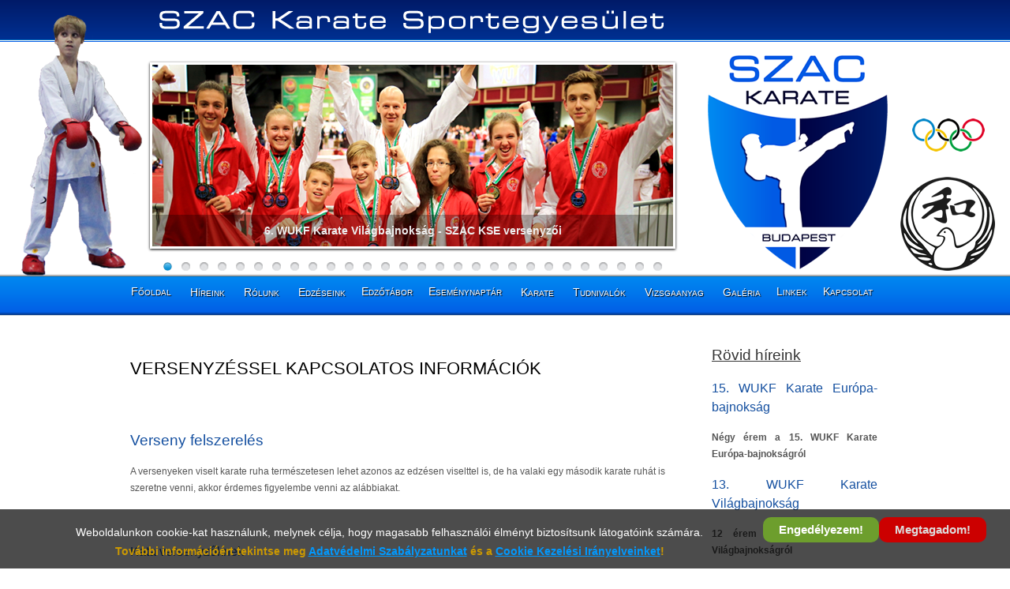

--- FILE ---
content_type: text/html; charset=ISO-8859-2
request_url: https://szacwadoryu.hu/versenyzessel_kapcsolatos_informaciok.php
body_size: 7130
content:
<!DOCTYPE html PUBLIC "-//W3C//DTD XHTML 1.0 Transitional//EN" "http://www.w3.org/TR/xhtml1/DTD/xhtml1-transitional.dtd">
<html xmlns="http://www.w3.org/1999/xhtml" xml:lang="en" lang="hu">
	<head>
    	<link rel="icon" href="images/favicon.png" />
		<meta http-equiv="Content-Type" content="text/html; charset=iso-8859-2" />
		<meta http-equiv="Content-Language" content="hu" />
  		<meta name="ROBOTS" content="INDEX, FOLLOW" />
  		<meta name="REVISIT-AFTER" content="1 DAYS" />
  		<meta name="RATING" content="GENERAL" />
		<meta name="keywords" content="Karate, wado-ryu, wadokarate, verseny karate, harcművészet, önvédelem, sport, karate edzés, sport karate, kata, kumite, wado ryu, karate verseny, karate felszerelés, WKF, WUKF, MKSZ, WKF szabály, WUKF szabály, WKF karate, WUKF karate, sportkarate, karate felszerelés, karate ruha, karate öv, kumite ruha, kata ruha, védőfelszerelés, seiken védő, sípcsont védő, lábszárvédő, lábfejvédő, fogvédő"/>
		<meta name="description" content="SZAC Wado-ryu Karate versenyzéssel kapcsolatos információk" />
		<title>Karate versenyzéssel kapcsolatos információk</title>
		<link href="css/slider/themes/1/js-image-slider.css" rel="stylesheet" type="text/css" />
    	<script src="css/slider/themes/1/js-image-slider.js" type="text/javascript"></script>
        
        <link href="style.css" rel="stylesheet" type="text/css" />
        
        <!-- DROPDOWN MENU -->
        
        <!--link href="css/dropdown/themes/kch/helper.css" media="screen" rel="stylesheet" type="text/css" /-->
		<!-- Beginning of compulsory code below -->

		<link href="css/dropdown/dropdown.css" media="screen" rel="stylesheet" type="text/css" />
		<link href="css/dropdown/themes/szac/default.advanced.css" media="screen" rel="stylesheet" type="text/css" />

		<!--[if lt IE 7]>
		<script type="text/javascript" src="js/jquery/jquery.js"></script>
		<script type="text/javascript" src="js/jquery/jquery.dropdown.js"></script>
		<![endif]-->
        
        <!-- DROPDOWN MENU END -->
        <script src="https://code.jquery.com/jquery-latest.min.js"></script>
  		<link rel="stylesheet" type="text/css" href="css/cookie.css?x=5555555" />
  		<script src="js/cookie.js?x=55555555"></script>	</head>
	<body>
		<table border="0" align="center" cellspacing="0" cellpadding="0" width="100%">
			<tr>
				 <td class="menu_bg">
			<table width="1280px" border="0" align="center" cellspacing="0" cellpadding="0">
				<tr>
					<td class="menu" align="left">
						<br /><br /><br /><br /><br />
						<div id="sliderFrame" style="z-index:600;">
							<div id="slider">								
								<img src="images/slides/24.png" alt="6. WUKF Karate Világbajnokság - SZAC KSE versenyz&#337;i" />
								<img src="images/slides/28.png" alt="Pénzes Tamás - Feln&#337;tt kumite Világbajnok (+80kg)" />
								<img src="images/slides/25.png" alt="Dudás Éva - kata Világbajnok és Radnóti Bettina VB. 3. helyezett" />
								<img src="images/slides/26.png" alt="Woog Olívia - kata Világbajnok" />
								<img src="images/slides/27.png" alt="Woog Arnold - kata Világbajnok" />								
								<img src="images/slides/29.png" alt="Pénzes Tamás - kata Világbajnok" />
								<img src="images/slides/30.png" alt="Csatlós Botond, Vozár Ferenc, Woog Arnold - Csapat kumite VB. 2. helyezettek" />
								<img src="images/slides/31.png" alt="Radnóti Bettina - kumite Világbajnoki 3. helyezett (Open)" />
								<img src="images/slides/32.png" alt="Topolyai Máté - kata Világbajnoki 3. helyezett" />
								<img src="images/slides/33.png" alt="UWK Karate Világbajnokság - SZAC KSE versenyz&#337;i" />
								<img src="images/slides/00.png" alt="Hironori Otsuka - a Wado-ryu karate alapító mestere" />
								<img src="images/slides/000.png" alt="Shibamori Kando Shihan (9. Dan) - Szövetségünk f&#337;instruktora" />
								<!--img src="images/slides/01.png" alt="Shibamori Kando Shihan (9. Dan) szemináriuma a SZAC KSE Dojójában" /-->
								<img src="images/slides/02.png" alt="Karate bemutató" />
								<img src="images/slides/03.png" alt="SZAC KSE - Csoportkép a kyu vizsga után" />
								<img src="images/slides/34.png" alt="WUKF Karate Európa-bajnokság - Anglia - SZAC KSE versenyz&#337;i" />
								<img src="images/slides/35.png" alt="Shibamori Kando Shihan (9. Dan) szemináriuma a SZAC KSE résztvev&#337;ivel" />
								<img src="images/slides/37.png" alt="Pénzes Tamás - UWK - kata Világbajnok" />
								<img src="images/slides/36.png" alt="Shibamori Kando Shihan (9. Dan)" />
								<!--img src="images/slides/04.png" alt="Csapat kata Világbajnokok: Demcsák Dabriella, Radnóti Viktória, Kun Vivien" /-->
								<img src="images/slides/05.png" alt="Shibamori Kando Shihan (9. Dan) és Pénzes Tamás Sensei (4. Dan)" />
								<img src="images/slides/06.png" alt="SZAC Edz&#337;tábor - Csoportkép" />
								<img src="images/slides/07.png" alt="SZAC KSE versenyz&#337;i az advent kupán" />
								<img src="images/slides/08.png" alt="SZAC Edz&#337;tábor - Edzés" />
								<img src="images/slides/09.png" alt="Karate bemutató a szabadban" />
								<!--img src="images/slides/10.png" alt="" />
								<img src="images/slides/11.png" alt="" />
								<img src="images/slides/12.png" alt="" /-->
								<img src="images/slides/13.png" alt="SZAC KSE ifjú versenyz&#337;i" />
								<!img src="images/slides/14.png" alt="" /-->
								<img src="images/slides/15.png" alt="SZAC KSE versenyz&#337;i - Wadokarate Országos Bajnokság" />
								<img src="images/slides/16.png" alt="Karate bemutató a 17. kerületben" />
								<!--img src="images/slides/17.png" alt="SZAC KSE versenyz&#337;i - Wadokarate Országos Bajnokság" /-->
								<!--img src="images/slides/18.png" alt="" /-->
								<!--img src="images/slides/19.png" alt="SZAC Edz&#337;tábor - Edzés" /-->
								<img src="images/slides/20.png" alt="Pénzes Tamás - Sakai Kazou Nagymester Dojójában (Jo Sui Kai Dojo, Japán)" />
								<!--img src="images/slides/21.png" alt="SZAC KSE versenyz&#337;i az advent kupán" /-->
								<!--img src="images/slides/22.png" alt="" /-->
								<img src="images/slides/23.png" alt="SZAC KSE versenyz&#337;i - Gy&#337;ri WUKF Európa-bajnokság után" />
							</div>
						</div>
						
						<!--a href="szackupa/index.php" target="_blank"><img src="images/szackupa_ikon.png" alt="2. Galga-SZAC Kupa" title="2. Galga-SZAC Kupa" align="left"  style="margin-top:62px; margin-left:1000px; border:0;"/></a-->
						<ul class="dropdown dropdown-horizontal" style="padding-top:40px; z-index:100; margin-left:156px; text-align:center;">
							<li><a href="index.php">Főoldal</a></li>
							<li class="dir" onmouseover="">Híreink
								<ul>
									<li><a href="hirek.php">Aktuális híreink</a></li>	
									<li><a href="hirek2024.php">Hírarchívum 2024</a></li>
									<li><a href="hirek2023.php">Hírarchívum 2023</a></li>
									<li><a href="hirek2022.php">Hírarchívum 2022</a></li>
									<li><a href="hirek2021.php">Hírarchívum 2021</a></li>
									
									<li class="dir" onmouseover="">Híreink 2020-2011
										<ul>
											<li><a href="hirek2020.php">Hírarchívum 2020</a></li>
											<li><a href="hirek2019.php">Hírarchívum 2019</a></li>
											<li><a href="hirek2018.php">Hírarchívum 2018</a></li>
											<li><a href="hirek2017.php">Hírarchívum 2017</a></li>
											<li><a href="hirek2016.php">Hírarchívum 2016</a></li>
											<li><a href="hirek2015.php">Hírarchívum 2015</a></li>
											<li><a href="hirek2014.php">Hírarchívum 2014</a></li>
											<li><a href="hirek2013.php">Hírarchívum 2013</a></li>	
											<li><a href="hirek2012.php">Hírarchívum 2012</a></li>	
											<li><a href="hirek2011.php">Hírarchívum 2011</a></li>
										</ul>
									</li>	
									<li class="dir" onmouseover="">Híreink 2010-2001
										<ul>	
											<li><a href="hirek2010.php">Hírarchívum 2010</a></li>	
											<li><a href="hirek2009.php">Hírarchívum 2009</a></li>	
											<li><a href="hirek2008.php">Hírarchívum 2008</a></li>
											<li><a href="hirek2007.php">Hírarchívum 2007</a></li>
											<li><a href="hirek2006.php">Hírarchívum 2006</a></li>
											<li><a href="hirek2005.php">Hírarchívum 2005</a></li>
											<li><a href="hirek2004.php">Hírarchívum 2004</a></li>
											<li><a href="hirek2003.php">Hírarchívum 2003</a></li>
											<li><a href="hirek2002.php">Hírarchívum 2002</a></li>
											<li><a href="hirek2001.php">Hírarchívum 2001</a></li>
											
										</ul>
									</li>	
									<li class="dir" onmouseover="">Híreink 2000-1993
										<ul>
											<li><a href="hirek2000.php">Hírarchívum 2000</a></li>
											<li><a href="hirek1999.php">Hírarchívum 1999</a></li>
											<li><a href="hirek1998.php">Hírarchívum 1998</a></li>
											<li><a href="hirek1997.php">Hírarchívum 1997</a></li>
											<li><a href="hirek1996.php">Hírarchívum 1996</a></li>
											<li><a href="hirek1995.php">Hírarchívum 1995</a></li>
											<li><a href="hirek1993.php">Hírarchívum 1993</a></li>
										</ul>
									</li>
								</ul>
							</li>
							<li class="dir" onmouseover="">Rólunk
								<ul>
									<li><a href="bemutatkozas.php">Bemutatkozás</a></li>									
									<li><a href="legeredmenyesebb_versenyzoink.php">Legeredményesebb versenyzőink</a></li>
									<li><a href="fekete_barna_ovesek.php">Fekete és barna öveseink</a></li>
									<li><a href="tamogatoink.php">Támogatóink</a></li>
									<li><a href="kapcsolat.php">Elérhetőségeink</a></li>
									<li><a href="adatvedelmi_szabalyzat.php">Adatvédelmi szabályzat</a></li>
									<li><a href="cookie_kezelesi_iranyelvek.php">Cookie kezelési irányelveink</a></li>
									<li><a href="beszamolo.php">Könyvviteli beszámolók</a></li>
									<!--li><a href="hirek_rolunk_irtak.php">Rólunk írták</a></li-->	
								</ul>
							</li>
							
							<li class="dir" onmouseover="">Edzéseink
								<ul>
									<li><a href="karate_edzes_17_kerulet.php">17. kerület</a></li>
									<li><a href="karate_edzes_18_kerulet.php">18. kerület</a></li>
									<li><a href="edzessel_kapcsolatos_informaciok.php">Tudnivalók - Felszerelés</a></li>
									<li><a href="hasznalt_karate_felszerelesek.php">Eladó felszerelések</a></li>
								</ul>
							</li>
							<li><a href="edzotabor.php">Edzőtábor</a></li>
							<li><a href="esemenynaptar.php">Eseménynaptár</a></li>	
							
							<li class="dir" onmouseover="">Karate
								<ul>
									<li><a href="karate_tortenete.php">Karate története</a></li>
									<li><a href="wado_ryu_tortenete.php">Wado-Ryu karate kialakulása</a></li>
									<li><a href="mesterek.php">Karate mesterek</a></li>
									<li><a href="karate_20_alapelve.php">A karate 20 alapelve</a></li>
									<li><a href="bushido_7_erenye.php">A bushido erényei</a></li>
									<li><a href="wado_ryu_katak.php">Wado-Ryu katák</a></li>
									<li><a href="dojo_kun.php">Dojo Kun</a></li>
									<li><a href="dojo_etikett.php">Dojo Etikett</a></li>
									<li><a href="idezetek.php">Idézetek</a></li>
									<li><a href="karate_japan_magyar_szotar.php">Japán-Magyar karate szótár</a></li>
								</ul>
							</li>	
							<li class="dir" onmouseover="">Tudnivalók
								<ul>
									<li><a href="edzessel_kapcsolatos_informaciok.php">Edzések - Felszerelés</a></li>
									<li><a href="versenyzessel_kapcsolatos_informaciok.php">Versenyzés</a></li>
								</ul>
							</li>
							<li class="dir" onmouseover="">Vizsgaanyag
								<ul>
									<li><a href="vizsgaanyag.php">Övvizsgák</a></li>
									<li><a href="10kyu.php">10. kyu - fehér öv - 1 csík</a></li>
									<li><a href="9kyu.php">9. kyu - fehér öv - 2 csík</a></li>
									<li><a href="9bkyu.php">9/b. kyu - fehér öv - 3 csík</a></li>
									<li><a href="8kyu.php">8. kyu - citrom öv</a></li>
									<li><a href="8bkyu.php">8/b. kyu - citrom öv - 1 csík</a></li>
									<li><a href="7kyu.php">7. kyu - narancs öv</a></li>
									<li><a href="7bkyu.php">7/b. kyu - narancs öv - 1 csík</a></li>
									<li><a href="6kyu.php">6. kyu - zöld öv</a></li>
									<li><a href="6bkyu.php">6/b. kyu - zöld öv - 1 csík</a></li>
									<li><a href="5kyu.php">5. kyu - kék öv</a></li>
									<li><a href="5bkyu.php">5/b. kyu - kék öv - 1 csík</a></li>
									<li><a href="4kyu.php">4. kyu - lila öv</a></li>
									<li><a href="3kyu.php">3. kyu - barna öv</a></li>
									<li><a href="2kyu.php">2. kyu - barna öv</a></li>
									<li><a href="1kyu.php">1. kyu - barna öv</a></li>
									<li>&nbsp;</li>	
									<li><a href="1dan.php">1. dan - fekete öv</a></li>	
									<li><a href="2dan.php">2. dan - fekete öv</a></li>	
									<li><a href="3dan.php">3. dan - fekete öv</a></li>
									<li><a href="4dan.php">4. dan - fekete öv</a></li>
								</ul>
							</li>
							<li class="dir" onmouseover="">Galéria
								<ul>
									<li><a href="galeria.php">Fotó galéria</a></li>
									<li><a href="galeria_2011_2015.php">Fotó galéria 2011-2015</a></li>
									<li><a href="galeria_2008_2010.php">Fotó galéria 2008-2010</a></li>
									<li><a href="video_galeria.php">Videó - Saját videóink</a></li>
									<li><a href="video_anaphose.php">Videó - A Nap Hőse 2016-2017</a></li>
									<li><a href="video_anaphose5.php">Videó - A Nap Hőse 2021-2022</a></li>
									<li><a href="video_hironori_otsuka.php">Videó - Hironori Otsuka</a></li>
								</ul>
							</li>
														
							<li><a href="linkek.php">Linkek</a></li>
							<li><a href="kapcsolat.php">Kapcsolat</a></li>
							<!--li><a href="/szackupa/" target="_blank">Galga-SZAC Kupa</a></li-->
						</ul>
					</td>
				</tr>
			</table>
		 </td>			</tr>
			<tr>
				<td align="center">
					<table width="1024px" border="0" align="center" cellspacing="0" cellpadding="0" class="tartalom">
						<tr>
							<td width="35">&nbsp;</td>
							<td>
								<br />
								<table width="700px"  border="0" cellspacing="0" cellpadding="0">
									<tr>
										<td align="left">
											<h1 align="left">
												VERSENYZÉSSEL KAPCSOLATOS INFORMÁCIÓK
											</h1>
                                            
                                            <br /><br />
                                            
											<h2 align="left">Verseny felszerelés</h2>
                                            <p align="left">
                                                A versenyeken viselt karate ruha természetesen lehet azonos az edzésen viselttel is, de ha valaki egy második karate ruhát is szeretne venni, akkor érdemes figyelembe venni az alábbiakat.  
                                            </p>
                                            
                                            <br /><br />
                                            
                                            <h3 align="left">Kata versenyzőknek</h3>
                                            <table>
                                            	<tr>
                                                	<td>
                                                    	<img src="images/gi_kata.png"  alt="Kata ruha" title="Kata ruha" style="border:0;"/>
                                                    </td>
                                                    <td width="20">&nbsp;</td>
                                                    <td>
                                                       <h4>Kata versenyzőknek ajánlott karate ruha:</h4>
                                                       <p align="left">
                                                            Erős, vastag anyagból készült, kicsit bővebb szabású mint az átlagos karate ruha, ezáltal sokkal szebbnek hatnak a formagyakorlatok az ilyen karate ruhákban.
                                                            Az ütésekkel és rugásokkal járó csattógó hang is erőteljesebb.                                                            
                                                            <br /><br />
                                                            A <b>WKF</b> versenyeken a versenyzők <font color="#0000ff">kék</font> vagy <font color="#ff0000">piros</font> övet viselnek. 
                                                            <br />
                                                            A <b>WUKF</b> versenyeken a versenyzők általában a saját fokozatuknak megfelelő övet viselik.                                                             
                                                        </p> 
                                                    </td>
                                                </tr>
                                            </table>
                                            
                                            <br /><br />
                                            
                                            <h3 align="left">Kumite versenyzőknek</h3>
                                            <table>
                                            	<tr>
                                                	<td>
                                                    	<img src="images/gi_kumite.png" style="border:0;" alt="Kumite ruha" title="Kumite ruha" />
                                                    </td>
                                                    <td width="20">&nbsp;</td>
                                                    <td>
                                                    	<h4>Kumite versenyzőknek ajánlott karate ruha:</h4>
                                                      	<p align="left">                                                        
                                                        	Vékony könnyű ruha, amiben könnyebben lehet mozogni.
                                                        </p>
                                                       
                                                       
                                                        <h4 align="left">Védő felszerelés</h4>    
                                                        <p align="left">
                                                            Kumite versenyzőknek minden versenyen kötelező a fogvédő és a seiken védő!
                                                            <br />A védőfelszerelésekre vonatkozó szabályok versenyszabályonként különbözőek: 
                                                        </p>
                                                        
                                                        <h4 align="left">WUKF - World Union of Karate-Do Federations</h4>
                                                        <table>
                                                            <tr>
                                                                <td>
                                                                    <img src="images/wukf_logo.png" alt="World Union of Karate-Do Federations" title="World Union of Karate-Do Federations" style="border:0;"/>
                                                                </td>
                                                                <td width="20">&nbsp;</td>
                                                                <td align="left">
                                                                    <b>Kötelező felszerelések:</b>
                                                                    <ul>
                                                                        <li><b>Seiken védő</b> fehér vagy <font color="#ff0000">piros</font></li>
                                                                        <li><b>Öv</b> fehér vagy <font color="#ff0000">piros</font></li>
                                                                        <li><b>Fogvédő</b> (átlátszó)</li>
                                                                        <li>A nemzetközi <b>WUKF</b> versenyeken <b>15 éves kor alatt</b> kötelező a <b>fej és test védő</b> használata is</li>
                                                                        <li>A nemzetközi <b>WUKF</b> versenyeken <b>15 éves kor felett</b> kötelező a nőknél a <b>mellvédő</b>, a férfiaknál pedig a <b>lágyékvédő/szuszpenzor</b> használata kötelező</li>
                                                                    </ul>
                                                                    
                                                                    <br />
                                                                    <b>Tiltott felszerelések:</b>
                                                                    <ul>
                                                                        <li>Lábfej védő</li>
                                                                    </ul>
                                                                    
                                                                    <br />
                                                                    <b>Ajánlott felszerelések:</b>
                                                                    <ul>
                                                                        <li>Sípcsont védő</li>
                                                                        <li>15 éves kor alatt lányoknál a mellvédő, a fiúknál pedig a lágyékvédő/szuszpenzor</li>
                                                                    </ul>
                                                                </td>
                                                            </tr>
                                                        </table>
                                                        <br />
                                                        <h4 align="left">WKF - World Karate Federation</h4>
                                                        <table>
                                                            <tr>
                                                                <td>
                                                                    <img src="images/wkf_logo.png" alt="WKF - World Karate Federation" title="WKF - World Karate Federation" style="border:0;"/>
                                                                </td>
                                                                <td width="20">&nbsp;</td>
                                                                <td align="left">
                                                                    <b>Kötelező felszerelések:</b>
                                                                    <ul>
                                                                        <li><b>Seiken védő</b> <font color="#0000ff">kék</font> vagy<font color="#ff0000">piros</font></li>
                                                                        <li><b>Sípcsont védő</b> <font color="#0000ff">kék</font> vagy <font color="#ff0000">piros</font></li>
                                                                        <li><b>Lábfej védő</b> <font color="#0000ff">kék</font> vagy <font color="#ff0000">piros</font></li>
                                                                        <li><b>Öv</b> <font color="#0000ff">kék</font> vagy <font color="#ff0000">piros</font></li>
                                                                        <li><b>Fogvédő</b></li>
                                                                        <li>Gyerekeknek <b>test</b> és <b>arc védő</b> (hazai versenyeken általában nem kötelező, de használható)</li>
                                                                    </ul>
                                                                    
                                                                    <br />
                                                                    
                                                                    <b>Ajánlott felszerelések:</b>
                                                                    <ul>
                                                                        <li>Lányoknak a <b>mellvédő</b>, fiúknak pedig a <b>lágyékvédő/szuszpenzor</b></li>
                                                                        <li>Felnőtteknek <b>testvédő</b></li>
                                                                    </ul>
                                                                </td>
                                                            </tr>
                                                        </table>
                                                        A hazai versenyek általában a WKF vagy a WUKF szabályokat alkalmazzák kisebb nagyobb módosításokkal, ez mindig az adott verseny szervezői a versenykiírásban feltüntetik. 
                                                        <br />
                                            		</td>
                                                </tr>
                                            </table>
										</td>
									</tr>
								</table>
								<br />
							</td>
							<td width="35">&nbsp;</td>
							<td width="250" style="text-align:left;">
								<table width="250" border="0" cellspacing="0" cellpadding="0">
			<tr>
				<td class="right2" align="left">
					
					<h2 align="left" style="padding-left:0px; text-decoration: underline;">
						Rövid híreink
					</h2>
					<h3>15. WUKF Karate Európa-bajnokság</h3>
					<b>Négy érem a 15. WUKF Karate Európa-bajnokságról</b>
					
					<h3>13. WUKF Karate Világbajnokság</h3>
					<b>12 érem a 13. WUKF Karate Világbajnokságról</b>
					
					<h3>14. WUKF Karate Európa-bajnokság</h3>
					<b>Nyolc érem a 14. WUKF Karate Európa-bajnokságról</b>
					
					<h3>12. WUKF Karate Világbajnokság</h3>
					<b>Ezüstérem a 12. WUKF Karate Világbajnokságról</b>
					
					<h3>13. WUKF Karate Európa-bajnokság</h3>
					<b>Öt érem a 13. WUKF Karate Európa-bajnokságról</b>
					
					<h3>11. WUKF Karate Világbajnokság</h3>
					<b>Négy érem a 11. WUKF Karate Világbajnokságról</b>
					
					<h3>12. WUKF Karate Európa-bajnokság</h3>
					<b>Nyolc érem a 12. WUKF Karate Európa-bajnokságról</b>
					
					<h3>10. WUKF Karate Világbajnokság</h3>
					<b>Pénzes Tamás Amerikában szerezte meg a 9. és 10. Világbajnoki címét</b>
					
					<h3>9. WUKF Karate Világbajnokság</h3>
					<b>2 VILÁGBAJNOKI CÍMMEL és 1 bronz-éremmel</b> tért haza Pénzes Tamás a <b>SZAC Karate SE.</b> mestere a 2021. szeptember 23-26. között Romániában megrendezett <b>9. WUKF Karate Világbajnokság</b>ról.
					<br /><br /><u>Eredményei:</u>
					<br />
					<table>
						<tr><td>1.</td><td>&nbsp;</td><td>kata</td></tr>
						<tr><td>1.</td><td>&nbsp;</td><td>kumite Open</td></tr>
						<tr><td>3.</td><td>&nbsp;</td><td>kumite +85kg</td></tr>
					</table>
					<br /><br /><hr style="margin: 0; padding: 0; "/>
					
					<h3>11. WUKF Karate Európa-bajnokság</h3>
					<b>2 EURÓPA-BAJNOKI CÍMMEL és 3 bronz éremmel</b> tért haza a <b>SZAC Karate SE.</b> három versenyzője a 2019. október 22-27. között Dániában megrendezett <b>11. WUKF Karate Európa-bajnokság</b>ról.
					<br /><br /><u>Eredményeink:</u>
					<br />
					<table>
						<tr><td>1.</td><td>&nbsp;</td><td width="110"><b>Pénzes Tamás</b></td><td>kata</td></tr>
						<tr><td>1.</td><td>&nbsp;</td><td><b>Pénzes Tamás</b></td><td>kumite Open</td></tr>
						<tr><td>3.</td><td>&nbsp;</td><td><b>Dodok Máté</b></td><td>kata</td></tr>
						<tr><td>3.</td><td>&nbsp;</td><td><b>Pénzes Tamás</b></td><td>kumite +85kg</td></tr>
						<tr><td>3.</td><td>&nbsp;</td><td><b>Szántai Luca</b></td><td>kata</td></tr>
						<tr><td>5.</td><td>&nbsp;</td><td><b>Dodok Máté</b></td><td>kumite</td></tr>
						<tr><td>5.</td><td>&nbsp;</td><td><b>Szántai Luca</b></td><td>kumite</td></tr>
					</table>
					<br /><br /><hr style="margin: 0; padding: 0; "/>
					
					<h3>8. WUKF Karate Világbajnokság</h3>
					<b>5 VILÁGBAJNOKI CÍMMEL 2 ezüst- és 1 bronz-éremmel valamint 1 negyedik helyezéssel</b> tért haza a <b>SZAC Karate SE.</b> kilenc versenyzője a 2019. június 18-23. között Szlovákiában megrendezett <b>8. WUKF Karate Világbajnokság</b>ról.
					<br /><br /><u>Eredményeink:</u>
					<br />
					<table>
						<tr><td>1.</td><td>Dodok Máté</td><td>kumite +155cm</td><td>12 éves</td></tr>
						<tr><td>1.</td><td>Dudás Éva</td><td>kata</td><td>U21</td></tr>
						<tr><td>1.</td><td>Pénzes Tamás</td><td>kata</td><td>felnott</td></tr>
						<tr><td>1.</td><td>Szántai Luca</td><td>kata</td><td>U18</td></tr>
						<tr><td>1.</td><td>Szekrényesi Lili</td><td>kata</td><td>U16</td></tr>
						<tr><td colspan="4">&nbsp;</td></tr>
						<tr><td>2.</td><td>Boros Csaba</td><td>kata</td><td>U18</td></tr>
						<tr><td>2.</td><td>Woog Olívia</td><td>kata</td><td>U18</td></tr>
						<tr><td colspan="4">&nbsp;</td></tr>
						<tr><td>3.</td><td>Dudás Éva</td><td>csapat kata</td><td>U21</td></tr>
						<tr><td>3.</td><td>Szekrényesi Lili</td><td>csapat kata</td><td>U21</td></tr>
						<tr><td>3.</td><td>Woog Olívia</td><td>csapat kata</td><td>U21</td></tr>
						<tr><td colspan="4">&nbsp;</td></tr>
						<tr><td>4.</td><td>Dudás Éva</td><td>kata (rengokai)</td><td>felnott</td></tr>
					</table>
					<br /><br /><hr style="margin: 0; padding: 0; "/>
					
					<h3>10. WUKF Karate Európa-bajnokság</h3>
					<b>1 EURÓPA-BAJNOKI CÍMMEL 2 ezüst és 2 bronz éremmel</b> tért haza a <b>SZAC Karate SE.</b> négy versenyzője a 2018. október 23-28. között Máltán megrendezett <b>10. WUKF Karate Európa-bajnokság</b>ról.
					<br /><br /><u>Eredményeink:</u>
					<br />
					<table>
						<tr><td>1.</td><td>&nbsp;</td><td width="110"><b>Pénzes Tamás</b></td><td>kata</td></tr>
						<tr><td>2.</td><td>&nbsp;</td><td><b>Pénzes Tamás</b></td><td>kumite</td></tr>
						<tr><td>2.</td><td>&nbsp;</td><td><b>Szántai Luca</b></td><td>kata</td></tr>
						<tr><td>3.</td><td>&nbsp;</td><td><b>Szántai Luca</b></td><td>kumite</td></tr>
						<tr><td>3.</td><td>&nbsp;</td><td><b>Pénzes Tamás</b></td><td>csapat kumite</td></tr>
						<tr><td>4.</td><td>&nbsp;</td><td><b>Dudás Éva</b></td><td>kata (felnott)</td></tr>
						<tr><td>4.</td><td>&nbsp;</td><td><b>Dudás Éva</b></td><td>kata (U21)</td></tr>
						<tr><td>5.</td><td>&nbsp;</td><td><b>Topolyai Máté</b></td><td>kumite</td></tr>
						<tr><td>7.</td><td>&nbsp;</td><td><b>Topolyai Máté</b></td><td>kata</td></tr>
					</table>
					<br /><br /><hr style="margin: 0; padding: 0; "/>
					<h3>7. WUKF Karate Világbajnokság</h3>
					<b>1 VILÁGBAJNOKI CÍMMEL 3 ezüst- és 1 bronz-éremmel valamint 1 negyedik helyezéssel</b> tért haza a <b>SZAC Karate SE.</b> négy versenyzője a 2018. június 12-17. között Skóciában megrendezett <b>7. WUKF Karate Világbajnokság</b>ról.
					<br /><br /><u>Eredményeink:</u>
					<br />
					<table>
						<tr><td>1.</td><td>&nbsp;</td><td width="110"><b>Pénzes Tamás</b></td><td>kata</td></tr>
						<tr><td>2.</td><td>&nbsp;</td><td><b>Dudás Éva</b></td><td>kata (felnott)</td></tr>
						<tr><td>2.</td><td>&nbsp;</td><td><b>Szántai Luca</b></td><td>kata</td></tr>
						<tr><td>2.</td><td>&nbsp;</td><td><b>Topolyai Máté</b></td><td>kumite</td></tr>
						<tr><td>3.</td><td>&nbsp;</td><td><b>Topolyai Máté</b></td><td>kata</td></tr>
						<tr><td>4.</td><td>&nbsp;</td><td><b>Dudás Éva</b></td><td>kata (U21)</td></tr>
					</table>
					<br /><br /><hr style="margin: 0; padding: 0; "/>
					
					<h3>UWK Karate Világbajnokság</h3>
					<b>2 VILÁGBAJNOKI CÍMMEL 2 bronz éremmel és 1 negyedik helyezéssel</b> tért haza a <b>SZAC Karate SE.</b> három versenyzője a 2017. november 29. és december 3. között Olaszországban megrendezett <b>2. UWK Karate Világbajnokság</b>ról.
					<br /><br /><u>Eredményeink:</u>
					<br />
					<table>
						<tr><td>1.</td><td>&nbsp;</td><td width="110"><b>Dudás Éva</b></td><td>kata</td></tr>
						<tr><td>1.</td><td>&nbsp;</td><td><b>Pénzes Tamás</b></td><td>kata</td></tr>
						<tr><td>3.</td><td>&nbsp;</td><td><b>Pénzes Tamás</b></td><td>kumite</td></tr>
						<tr><td>3.</td><td>&nbsp;</td><td><b>Szántai Luca</b></td><td>kumite</td></tr>
						<tr><td>4.</td><td>&nbsp;</td><td><b>Szántai Luca</b></td><td>kata</td></tr>
					</table>
					<br /><br /><hr style="margin: 0; padding: 0; "/>
					<h3>9. WUKF Karate Európa-bajnokság</h3>
					<b>3 EURÓPA-BAJNOKI CÍMMEL 2 ezüst és 4 bronz éremmel</b> tért haza a <b>SZAC Karate SE.</b> két versenyzője a 2017. április 5-9. között Kolozsváron megrendezett <b>9. WUKF Karate Európa-bajnokság</b>ról.
					<br /><br /><u>Eredményeink:</u>
					<br />
					<table>
						<tr><td>1.</td><td>&nbsp;</td><td width="110"><b>Dudás Éva</b></td><td>kata</td></tr>
						<tr><td>1.</td><td>&nbsp;</td><td><b>Pénzes Tamás</b></td><td>kata</td></tr>
						<tr><td>1.</td><td>&nbsp;</td><td><b>Szántai Luca</b></td><td>kata</td></tr>
						<tr><td>2.</td><td>&nbsp;</td><td><b>Topolyai Máté</b></td><td>kata</td></tr>
						<tr><td>2.</td><td>&nbsp;</td><td><b>Woog Olívia</b></td><td>kata</td></tr>
						<tr><td>3.</td><td>&nbsp;</td><td><b>Pénzes Tamás</b></td><td>kumite</td></tr>
						<tr><td>3.</td><td>&nbsp;</td><td><b>Szántai Luca</b></td><td>kumite</td></tr>
						<tr><td>3.</td><td>&nbsp;</td><td><b>Topolyai Máté</b></td><td>kumite</td></tr>
						<tr><td>3.</td><td>&nbsp;</td><td><b>Laczi Dávid</b></td><td>csapat kumite</td></tr>
						<tr><td>3.</td><td>&nbsp;</td><td><b>Woog Arnold</b></td><td>csapat kumite</td></tr>
						
					</table>
					<br /><br /><hr style="margin: 0; padding: 0; "/>
					<h3>8. WUKF Karate Európa-bajnokság</h3>
					<b>2 EURÓPA-BAJNOKI CÍMMEL 1 ezüst és 3 bronz éremmel</b> tért haza a <b>SZAC Karate SE.</b> két versenyzője a 2016. október 11-16. között Olaszországban megrendezett <b>8. WUKF Karate Európa-bajnokság</b>ról.
					<br /><br /><u>Eredményeink:</u>
					<br />
					<table>
						<tr><td>1.</td><td>&nbsp;</td><td width="110"><b>Pénzes Tamás</b></td><td>kata</td></tr>
						<tr><td>1.</td><td>&nbsp;</td><td><b>Pénzes Tamás</b></td><td>csapat kumite</td></tr>
						<tr><td>2.</td><td>&nbsp;</td><td><b>Pénzes Tamás</b></td><td>rotációs csapat kumite</td></tr>
						<tr><td>3.</td><td>&nbsp;</td><td><b>Radnóti Bettina</b></td><td>kata (felnőtt)</td></tr>
						<tr><td>3.</td><td>&nbsp;</td><td><b>Radnóti Bettina</b></td><td>kumite +60kg (felnőtt)</td></tr>
						<tr><td>3.</td><td>&nbsp;</td><td><b>Radnóti Bettina</b></td><td>kumite open (U21)</td></tr>
						<tr><td>5.</td><td>&nbsp;</td><td><b>Radnóti Bettina</b></td><td>kumite +60kg (U21)</td></tr>
						<tr><td>5.</td><td>&nbsp;</td><td><b>Radnóti Bettina</b></td><td>kata Rengokai (U21)</td></tr>
						<tr><td>5.</td><td>&nbsp;</td><td><b>Pénzes Tamás</b></td><td>kumite +80 kg</td></tr>
					</table>
					<br /><br /><hr style="margin: 0; padding: 0; "/>

					<h3>6. WUKF Karate Világbajnokság</h3>
					<b>5 VILÁGBAJNOKI CÍMMEL 2 ezüst és 4 bronz éremmel</b> tértek haza a <b>SZAC Karate SE.</b> versenyzői a 2016. június 14-19 között Dublinban megrendezett <b>6. WUKF Karate Világbajnokság</b>ról.
					<br /><br /><u>Eredményeink:</u>
					<br />
					<table>
						<tr><td>1. </td><td>&nbsp;</td><td><b>Dudás Éva</b></td><td>kata</td></tr>
						<tr><td>1. </td><td>&nbsp;</td><td><b>Pénzes Tamás</b></td><td>kumite</td></tr>
						<tr><td>1. </td><td>&nbsp;</td><td><b>Pénzes Tamás</b></td><td>kata</td></tr>
						<tr><td>1. </td><td>&nbsp;</td><td><b>Woog Arnold</b></td><td>kata</td></tr>
						<tr><td>1. </td><td>&nbsp;</td><td><b>Woog Olívia</b></td><td>kata</td></tr>
						<tr><td>2. </td><td>&nbsp;</td><td><b>Csatlós Botond</b></td><td>cs. kumite</td></tr>
						<tr><td>2. </td><td>&nbsp;</td><td><b>Woog Arnold</b></td><td>cs. kumite</td></tr>
						<tr><td>3. </td><td>&nbsp;</td><td><b>Dodok Máté</b></td><td>kata</td></tr>  
						<tr><td>3. </td><td>&nbsp;</td><td><b>Radnóti Bettina</b></td><td>kumite</td></tr>
						<tr><td>3. </td><td>&nbsp;</td><td><b>Radnóti Bettina</b></td><td>kata</td></tr>
						<tr><td>3. </td><td>&nbsp;</td><td><b>Topolyai Máté</b></td><td>kata</td></tr>
					</table>
					<br /><br /><hr style="margin: 0; padding: 0; "/>

				</td>
			</tr>
			
		</table>
	
									<br />
							</td>
						</tr>
					</table>
				</td>
			</tr>
			<tr>
				 <td><br />
<h2 align="center">Sportegyesületünk tevékenységét a Nemzeti Együttműködési Alaptól kapott támogatás segíti.</h2>
<p style="text-align:center;"><img src="images/neao/NEA_ME_BGA-1024x205.png" alt="Nemzeti Együttműködési Alap" title="Nemzeti Együttműködési Alap" /></p><br /></td></tr>

<tr><td class="footer_bg">
			<table width="1280px" border="0" align="center" cellspacing="0" cellpadding="0">
		 		<tr>
		 			<td class="footer"  align="center">
		 				<table width="1024px" align="center">
		 					<tr>	
		 						<td width="300" align="left">
										<h4 style="margin-top:0px;">ELÉRHETŐSÉGEINK:</h4>
										<b>Telefon:</b> +3620-206-1370
										<br />
										<b>E-mail:</b> <a href="mailto:szackaratese@gmail.com">szackaratese[kukac]gmail.com</a>
										<br />
										<b>Facebook:</b> <a href="http://www.facebook.com/szacwadoryu" target="_blank">www.facebook.com/szacwadoryu</a>
										<br /><br />
										<b>ADÓSZÁM:</b> 18843237-1-43
									
								</td>
		 						<td width="5">&nbsp;</td>
		 						<td align="center">
									<b>Minden jog fenntartva! &copy; SZAC Karate Sportegyesület</b>
									<br /><br />A honlapon található összes tartalom (képek és szöveg) szerz&#337i jogvédelem alatt áll!
									A tartalom engedély nélküli másolása jogi következményeket vonhat maga után!  
 
 									<br /><br />
									<a href="adatvedelmi_szabalyzat.php">Adatvédelmi Szabályzat</a> | 
									<a href="cookie_kezelesi_iranyelvek.php">Cookie kezelési irányelveink</a>
									
		 						</td>
		 						<td width="5">&nbsp;</td>
		 						<td width="300" align="right" >
									<img src="images/logok.png" alt="Karate szervezetek logói" title="Karate szervezetek logói" style="border:0px; padding-bottom:10px; padding-right:20px;"/>
									<br /><br />Utolsó frissítés: 2026. 01. 06.
		 						</td>
		 					</tr>
		 				</table>
		 			</td>
		 		</tr>
			</table>
			<div id="myCookieConsent">
			<a id="cookieButton2">Megtagadom!</a>
            <a id="cookieButton">Engedélyezem!</a>
			
            <div>
            	Weboldalunkon cookie-kat használunk, melynek célja, hogy magasabb felhasználói élményt biztosítsunk látogatóink számára.
            	<br /><strong style="color:#C90;">További információért tekintse meg <a href="/adatvedelmi_szabalyzat.php" target="_blank" >Adatvédelmi Szabályzatunkat</a> és a <a href="/cookie_kezelesi_iranyelvek.php" target="_blank">Cookie Kezelési Irányelveinket</a>!</strong>
            </div>
        </div>
        <div id="myCookieConsentApproved">
            <a id="cookieButtonOpen">Cookie és adatvédelmi információk!</a>
        </div>
		 </td>			</tr>
		</table>
	</body>
</html>

--- FILE ---
content_type: text/css
request_url: https://szacwadoryu.hu/css/slider/themes/1/js-image-slider.css
body_size: 1225
content:
/* http://www.menucool.com */

#sliderFrame 
{
    position:relative;
    width:660px;
    /*margin: 0 auto; /*center-aligned*/
	margin-left:190px;
}

#slider, #slider div.sliderInner {
    width:660px;
	height:230px;/* Must be the same size as the slider images */
}

#slider {
	background:#fff url(loading.gif) no-repeat 50% 50%;
	position:relative;
	margin:0 auto; /*center-aligned*/
    transform: translate3d(0,0,0);
	border: 3px solid #fff;
    box-shadow: 0px 1px 3px #000;
}

/* image wrapper */
#slider a.imgLink, #slider div.video {
	z-index:2;
	position:absolute;
	top:0px;left:0px;border:0;padding:0;margin:0;
	width:100%;height:100%;
}
#slider .video {
	background:transparent url(video.png) no-repeat 50% 50%;
}

/* Caption styles */
#slider div.mc-caption-bg, #slider div.mc-caption-bg2 {
	position:absolute;
	width:100%;
	height:auto;
	padding:10px 0;/* 10px will increase the height.*/
	left:0px; /*if the caption needs to be aligned from right, specify by right instead of left. i.e. right:20px;*/
	bottom:0px;/*if the caption needs to be aligned from top, specify by top instead of bottom. i.e. top:150px;*/
	z-index:3;
	overflow:hidden;
	font-size: 0;
}
#slider div.mc-caption-bg 
{
    /* NOTE: Its opacity is to be set through the sliderOptions.captionOpacity setting in the js-image-slider.js file.*/
	background:Black;/* or any other colors such as White, or: background:none; */
}
#slider div.mc-caption-bg2 {
    background:none;
}
#slider div.mc-caption {
	font: bold 14px/20px Arial;
	color:#EEE;
	z-index:4;
	text-align:center;
    background:none;
}
#slider div.mc-caption a {
	color:#FB0;
}
#slider div.mc-caption a:hover {
	color:#DA0;
}


/* ------ built-in navigation bullets wrapper ------*/
/* Note: check themes\2\js-image-slider.css to see how to hide nav bullets */
#slider div.navBulletsWrapper  {
    top:250px;/* Its position is relative to the #slider */
	text-align:center;
	background:none;
	position:relative;
	z-index:5;
}

/* each bullet */
#slider div.navBulletsWrapper div 
{
    width:11px; height:11px;
    font-size:0;color:White;/*hide the index number in the bullet element*/
    background:transparent url(bullet.png) no-repeat 0 0;
    display:inline-block; *display:inline; zoom:1;
    overflow:hidden;cursor:pointer;
    margin:0 6px;/* set distance between each bullet*/
}

#slider div.navBulletsWrapper div.active {background-position:0 -11px;}


/* --------- Others ------- */

#slider div.loading 
{
    width:100%; height:100%;
    background:transparent url(loading.gif) no-repeat 50% 50%;
    filter: alpha(opacity=60);
    opacity:0.6;
    position:absolute;
    left:0;
    top:0; 
    z-index:9;
}

#slider img, #slider>b, #slider a>b {
	position:absolute; border:none; display:none;
}

#slider div.sliderInner {
	overflow:hidden; 
	-webkit-transform: rotate(0.000001deg);/* fixed the Chrome not crop border-radius bug*/
	position:absolute; top:0; left:0;
}

#slider>a, #slider video, #slider audio {display:none;}

--- FILE ---
content_type: text/css
request_url: https://szacwadoryu.hu/style.css
body_size: 2072
content:
/* RESET 
html,body,div,ul,ol,li,dl,dt,dd,h1,h2,h3,h4,h5,h6,pre,form,p,blockquote,fieldset,input,abbr,article,aside,command,details,figcaption,figure,footer,header,hgroup,mark,meter,nav,output,progress,section,summary,time { margin: 0; padding: 0; }
h1,h2,h3,h4,h5,h6,pre,code,address,caption,cite,code,em,strong,th,figcaption { font-size: 1em; font-weight: normal; font-style: normal; }
fieldset,iframe { border: none; }
caption,th { text-align: left; }
table { border-collapse: collapse; border-spacing: 0; }
article,aside,footer,header,hgroup,nav,section,figure,figcaption { display: block; }
*/
body{
	/*background:			#fff url(images/main2.png);
	background-repeat:		no-repeat;
	background-position:	center;
	background-attachment:	fixed;*/
	padding:				0;
	margin:					0;
	vertical-align:			top;
	font-family:			Verdana, Arial, Helvetica, sans-serif;
	font-size:				10px;
	line-height:			150%;
	text-align:				center;
	/*font: 					12px/18px "Lucida Grande", "Lucida Sans Unicode", Helvetica, Arial, Verdana, sans-serif; */
	-webkit-font-smoothing: antialiased;
}
table{
	background-repeat:		repeat-y;
}

td{
vertical-align:				top;
}

p, b, i{
	text-align:				left;
	line-height:			180%;
}

h1, h2, h3, h4, h5{
	line-height:			150%;	
}

hr{
	height:					0;
	border:					0;
	/*border-top:				1px  dotted #aaa;*/
	margin-top:				30px;
	margin-bottom:			50px;
	max-width:				500px;
	/* border: 0; 
	 height: 1px; 
	 background-image: -webkit-linear-gradient(left, rgba(0,0,0,0), rgba(0,0,0,0.50), rgba(0,0,0,0)); 
	 background-image: -moz-linear-gradient(left, rgba(0,0,0,0), rgba(0,0,0,0.50), rgba(0,0,0,0)); 
	 background-image: -ms-linear-gradient(left, rgba(0,0,0,0), rgba(0,0,0,0.50), rgba(0,0,0,0)); 
	 background-image: -o-linear-gradient(left, rgba(0,0,0,0), rgba(0,0,0,0.50), rgba(0,0,0,0)); 
	 */
}

li{
	padding:				5px;
}

a{
	color:					#09F;
	font-weight:			bold;
	font-size:				12px;
	text-decoration:		underline;
}

a:hover{	
	color:					#006;
}


.menu_bg{
	background:				#fff url(images/header3_bg.png);
	background-repeat:		repeat-x;
	background-position:	top;
	text-align:				center;
	vertical-align:			top;
	height:					400px;
}

.menu_bg table, .menu_bg td{	
	text-align:				center;
}

.menu{
	background:				#fff url(images/header3.png);
	background-repeat:		no-repeat;
	background-position:	top;
	color:					#ffffff;
	text-align:				left;
	vertical-align:			top;
	height:					395px;	
	padding-top:			4px;
}

.menu a{
	color:					#fff;
	text-decoration:		none;
	font-weight:			bold;
	font-size:				14px;
	padding-left:			5px;
	padding-right:			5px;
	font-variant:			small-caps;
}

.menu a:hover{
	color:					#003;
}

.tartalom_bg{
	/*background:				#000033 url(images/main3.png);
	background-repeat:		no-repeat;
	background-position:	bottom;*/
	color:					#999999;
	text-align:				center;
	vertical-align:			top;
	width:					1280px;
	font-size:				11px;
	height:					100%;
}

.tartalom{
	/*background:				#ffffff url(images/content_header_bg.png);
	background-repeat:		no-repeat;
	background-position:	top;*/
	background-color:		#ffffff;
	color:					#666666;
	vertical-align:			top;
	width:					1024px;
	font-size:				11px;
	margin:					0px;
	margin-top:20px;
	padding-left:			20px;
	padding-right:			20px;
	padding-bottom:			20px;
	text-align:				center;
}

.hir{
	text-align:				justify;
}

.right{
	/*background:				#ffffff url(images/right_header_bg.png);
	background-repeat:		no-repeat;
	background-position:	top;*/
	color:					#444;
	vertical-align:			top;
	width:					250px;
	font-size:				11px;
	margin:					20px;
	margin-top:0px;
	padding-left:			0px;
	padding-right:			0px;
	padding-bottom:			20px;
	text-align:				justify;
}

.right2{
	/*background:			#ffffff url(images/right_header_bg.png);
	background-repeat:		no-repeat;
	background-position:	top;
	*/
	color:					#444;
	vertical-align:			top;
	width:					250px;
	font-size:				11px;
	margin:					20px;
	margin-top:				0px;
	padding-left:			20px;
	padding-right:			20px;
	padding-bottom:			20px;
	text-align:				justify;
}

.tartalom h1, .right h1, .right2 h1{
	color:					#000;
	vertical-align:			middle;
	margin-top:				15px;
	font-size:				22px;
	font-weight: 			normal; 
	font-style: 			normal;
	/*text-shadow: 			1px 1px 3px #bbb;*/
}

.tartalom h2, .right h2{
	color:					#1550A0;
	font-size:				19px;
	font-weight: 			normal; 
	font-style: 			normal;
}

.right h2, .right2 h2{
	color:					#333;	
}

.tartalom h3, .right h3{
	color:					#1550A0;
	font-size:				16px;
	font-weight: 			normal; 
	font-style: 			normal;
	
}

.tartalom h4, .right h4{
	color:					#1550A0;
	font-size:				16px;
	font-weight: 			normal; 
	font-style: 			normal;
}

.tartalom td, .right td{
	font-size:				12px;
	color:					#555;
}

.right a, .right2 a{
	font-size:				11px;
}

.right ul, .right2 ul{
	margin:			5px;
	margin-left:	20px;
}

.right li, .right2 li{
	margin:			2px;
	padding:			2px;
}

.fekete_ovesek h1, .fekete_ovesek h2, .fekete_ovesek h3, .fekete_ovesek h4{
	color:#000;
	font-weight: bold;
}

.fekete_ovesek h4{
	font-weight: normal;
}



.footer_bg{
	background:				#000000 url(images/footer_bg.png);
	background-repeat:		repeat-x;
	background-position:	center;
	height:					100px;
}


.footer{	
	text-align:				center;
	vertical-align:			middle;
	padding-top:			14px;
}

.footer table{	
	text-align:				center;
	vertical-align:			middle;
}

.footer td{
	color:					#cccccc;
	font-size:				1.1em;
	vertical-align:			middle;
}

.footer a {	
	color:					#09F;
	font-size:				1.1em;
	text-decoration:		none;
	font-weight:			normal;
}

.footer a:hover {	
	color:					#0CF;
}


.tagok td, .tagok th{
	text-align:				left;
	font-size:				11px;
}

.tagok th{
	text-decoration:		underline;
	padding-bottom:			10px;
}

.ertekeles td{
	text-align:				center;
	width:					18px;
	border:					1px solid #999999;
	font-size:				11px;
	color:					#999999;
}

.ertekeles th{
	width:					300px;
	height:					20px;
	text-align:				left;
	border:					1px solid #999999;
	font-size:				12px;
	color:					#000000;
}

.kicsi td{
	font-size:				8px;
	color:					#000000;
}

.calendar td{
	font-size:				11px;
	text-align:				left;
}


.calendar td a{
	font-size:				11px;
	font-weight:			normal;
	text-decoration:		underline;
}

.calendar td a:hover{	
	font-size:				11px;
}


.calendar .halvany{
	color:					#bbbbbb;
}

.noborder a img{
	border:					1px solid #444444;
}

.tartalom2{
	font-size:				11px;
	text-align:				justify;
}

.tartalom img{
	border:					1px solid #ddd;
	padding:				10px;
	margin:					5px;
}

.gallery td{
	text-align:				center;
}

.gallery img{
	border:					1px solid #ccc;
	margin:				10px;
}

.gallery i{
	font-size:				10px;
}

#justify p, #justify li{
	text-align:				justify;
}

.tagdijak td{
	border:					1px solid #bbbbbb;
	text-align:				center;
}

.tagdijak th{
	border:					1px solid #999999;
	background-color:		#dddddd;
	font-size:				11px;
}

.tagdijak img{
	border:					0px solid white;
}

.vizsga img{
border:					0px solid white;
}

ol{
	text-align:			justify;
}

.orarend{
	border: 1px solid #999;
}

.orarend th{
	border: 1px solid #ddd;
	background:	#008BFF url(images/th_bg.png);
	color: #000;
	text-align:center;
}

.orarend td{
	border: 1px solid #ddd;
	background:	#ccc url(images/td_bg.png);
	color: #000;
	text-align:center;
}

.orarend .halado{
	background:	#990000 url(images/halado_bg.png);
	background-repeat:repeat-x;
}

.orarend .kezdo{
	background:	#090 url(images/kezdo_bg.png);
	background-repeat:repeat-x;
}

.orarend .kozos{
	background:	#f60 url(images/kozos_bg.png);
	background-repeat:repeat-x;
}

.orarend .ures{
	background-color: #ccc;
}

.tartalom th{
	font-size:14px;	
}

.date{
	color:#000;
	font-style:italic;
	font-weight:bold;
	font-size:10px;	
}

.medal{
	text-align: right;
	padding:	0px;
	position:	relative;
	top:		-10px;
}

.medal img, .vizsga img{
		padding:	0px;
		margin:0;
}

.article{
	width:100%;
	border-top: 1px solid #ddd; 
	margin-top: 3px;	
}

.eredmeny_tabla{
	width: 500px;	
}

.hasznalt_tabla{
	text-align:left;
	width: 100% auto;
	margin:0 auto;
	padding:0;
	border: 1px solid #999;
}
.hasznalt_tabla th, .hasznalt_tabla td{
	padding:3px;
	border: 1px solid #bbb;
}
.hasznalt_tabla tbody th, .hasznalt_tabla tbody td{
	font-size:11px;	
}
.hasznalt_tabla tbody th{
	text-align: left;
}

--- FILE ---
content_type: text/css
request_url: https://szacwadoryu.hu/css/dropdown/dropdown.css
body_size: 532
content:
@charset "UTF-8";

/**
 * Horizontal CSS Drop-Down Menu Module
 *
 * @file		dropdown.css
 * @package		Dropdown
 * @version		0.7.1
 * @type		Transitional
 * @stacks		597-599
 * @browsers	Windows: IE6+, Opera7+, Firefox1+
 *				Mac OS: Safari2+, Firefox2+
 *
 * @link		http://www.lwis.net/
 * @copyright	2006-2008 Live Web Institute. All Rights Reserved.
 *
 */

ul.dropdown,
ul.dropdown li,
ul.dropdown ul {
 list-style: none;
 margin: 0;
 padding: 0;
 
	margin-top: 			0px;
}

ul.dropdown {
 position: relative;
 z-index: 597;
 float: left;
}

ul.dropdown li {
 float: left;
 line-height: 1.3em;
 vertical-align: middle;
 zoom: 1;
}

ul.dropdown li.hover,
ul.dropdown li:hover {
 position: relative;
 z-index: 599;
 cursor: default;
}

ul.dropdown ul {
 visibility: hidden;
 position: absolute;
 top: 100%;
 left: 0;
 z-index: 598;
 width: 100%;
}

ul.dropdown ul li {
 float: none;
}

ul.dropdown ul ul {
 top: 1px;
 left: 99%;
}

ul.dropdown li:hover > ul {
 visibility: visible;
}

--- FILE ---
content_type: text/css
request_url: https://szacwadoryu.hu/css/dropdown/themes/szac/default.advanced.css
body_size: 656
content:
@charset "UTF-8";

/** 
 * NVIDIA Advanced CSS Drop-Down Menu Theme
 *
 * @file		default.advanced.css
 * @name		NVIDIA
 * @version		0.1
 * @type		transitional
 * @browsers	Windows: IE5+, Opera7+, Firefox1+
 *				Mac OS: Safari2+, Firefox2+
 *
 * @link		http://www.lwis.net/
 * @copyright	2008 Live Web Institute. All Rights Reserved.
 *
 */

@import "default.css";


ul.dropdown li a {
 display: block;
 padding: 6px 10px;
 font-weight: normal;
  text-transform: small-caps;
}


/* ------------- Override default */

	ul.dropdown li {
	 padding: 0;
	}


/* ------------- Reinitiate default: post-override activities  */

	ul.dropdown li.dir {
	 padding: 7px 10px 20px 14px;
	 
	}
	
	ul.dropdown li.dir li.dir {
	 padding: 7px 10px 10px 14px;
	 
	}

	ul.dropdown ul li.dir {
	 padding-right: 15px;
	 
	}


/* ------------- Custom */

	ul.dropdown li {

	}

	ul.dropdown ul a {
	 padding: 4px 5px 4px 14px;
	 width: 191px; /* Especially for IE */
	 
	 -moz-border-radius-bottomright: 5px;
	border-bottom-right-radius: 5px;
	-moz-border-radius-bottomleft: 5px;
	border-bottom-left-radius: 5px;
	 -moz-border-radius-topright: 5px;
	border-top-right-radius: 5px;
	-moz-border-radius-topleft: 5px;
	border-top-left-radius: 5px;
	}

	ul.dropdown ul a:hover {
	 background-color: #015;
	}

	ul.dropdown a.open {
	 background-color: #2e2e2e;
	 color: #76b900;
	}

	ul.dropdown ul a.open {
	 background-color: #76b900;
	 color: #fff;
	}


	/* CSS 2.1 */

	ul.dropdown li:hover > a.dir {
	 background-color: #2e2e2e;
	 color: #76b900;
	}

	ul.dropdown ul li:hover > a.dir {
	 background-color: #76b900;
	 color: #fff;
	}

--- FILE ---
content_type: text/css
request_url: https://szacwadoryu.hu/css/cookie.css?x=5555555
body_size: 564
content:
#myCookieConsent{
    z-index: 999;
    min-height: 20px;
    font-family: OpenSans, arial, "sans-serif";
    padding: 10px 20px;
    background: rgba(0,0,0,0.7);
    overflow: hidden;
    position: fixed;
    color: #FFF;
    bottom: 0px;
    right: 0px;
    display: none;
    left: 0;
    text-align: center;
    font-size: 14px;
    font-weight: normal;
	line-height: 24px;
}

#myCookieConsentApproved {
    z-index: 999;
    min-height: 20px;
    font-family: OpenSans, arial, "sans-serif";
    padding: 10px 10px;
    background: rgba(0,0,0,0.1);
    overflow: hidden;
    position: fixed;
    color: #FFF;
    bottom: 0px;
    left: 0px;
    display: none;
    left: 0;
    text-align: center;
    font-size: 14px;
    font-weight: normal;
}

#myCookieConsent div, #myCookieConsentApproved div {
    padding: 7px 0 0;
}
#myCookieConsent a, #myCookieConsentApproved a {
	font-size: 14px;
	color:#09F;
}
#myCookieConsent a:hover , #myCookieConsentApproved a:hover {
	color:#0CF;
}
#myCookieConsent a#cookieButton, #cookieWarning a#cookieButton{
    display: inline-block;
    color: #fff;
    font-size: 1.1em;
	background: #6d9e2d;
    text-decoration: none;
    cursor: pointer;
    padding: 4px 20px;
    float: right;
    border-radius: 10px;
}

#myCookieConsent a#cookieButton2{
    display: inline-block;
    color: #ddd;
    font-size: 1.1em;
	background: #C00;
    text-decoration: none;
    cursor: pointer;
    padding: 4px 20px;
    float: right;
    border-radius: 10px;
	margin-right:10px;
}

#myCookieConsentApproved a#cookieButtonOpen {
    display: inline-block;
    color: #ddd;
    font-size: 1.1em;
	background: #06C;
    text-decoration: none;
    cursor: pointer;
    padding: 10px 20px;
    float: left;
    border-radius: 10px;
}

#myCookieConsent a#cookieButton:hover, #cookieWarning a#cookieButton:hover{
    background: #a4c639;
	color: #000;
}

#myCookieConsent a#cookieButton2:hover {
    background: #F03;
	color: #fff;
}

#myCookieConsentApproved a#cookieButtonOpen:hover {
    background: #09F;
	color: #fff;
}
@media (max-width: 980px) {

}

--- FILE ---
content_type: text/css
request_url: https://szacwadoryu.hu/css/dropdown/themes/szac/default.css
body_size: 993
content:
@charset "UTF-8";

/** 
 * NVIDIA CSS Drop-Down Menu Theme
 *
 * @file		default.css
 * @name		NVIDIA
 * @version		0.1
 * @type		transitional
 * @browsers	Windows: IE6+, Opera7+, Firefox1+
 *				Mac OS: Safari2+, Firefox2+
 *
 * @link		http://www.lwis.net/
 * @copyright	2008 Live Web Institute. All Rights Reserved.
 *
 * Module Classes: *.dir {} *.on {} *.open {} li.hover {} li.first {} li.last {}
 * Expected directory tag - li
 *
 */


/*------------------------------------------------------------------------------------------------------/
 * @section		Base Drop-Down Styling
 * @structure	ul (unordered list)
 *				ul li (list item)
 *				ul li a (links)
 *				*(.class|:hover)
 * @level sep	ul
 */


/* ----- ALL LEVELS (incl. first) */

ul.dropdown {
 font: normal 14px Verdana, Arial, Helvetica, sans-serif;
 text-align:left;
 text-shadow: 1px 1px 1px #000;
}

	ul.dropdown li {
	 padding: 7px 0;
	 color: #fff;
	 line-height: normal;
	 font-weight: normal;
	}

	ul.dropdown li.hover,
	ul.dropdown li:hover {
	 	color: #000;
	}

	ul.dropdown a:link,
	ul.dropdown a:visited { color: #fff; text-decoration: none; }
	ul.dropdown a:hover { color: #000000; text-decoration: none; }
	ul.dropdown a:active { color: #fff; }


/* ----- END LEVEL */


	/* ----- NON-FIRST LEVEL */

	ul.dropdown ul {
	 	width: 210px;
		 background-color: #003399;
	 	color: #fff;
	 	font-size: 14px;
	 	filter: alpha(opacity=95);
	 	-moz-opacity: .95;
	 	KhtmlOpacity: .95;
	 	opacity: .95;
	 
	 	-moz-border-radius-bottomright: 5px;
		border-bottom-right-radius: 5px;
	
		-moz-border-radius-bottomleft: 5px;
		border-bottom-left-radius: 5px;
	}

		ul.dropdown ul li {
		 background-color: transparent;
		 color: #fff;
		 filter: none;
		 text-align: left;
		}

		ul.dropdown ul li.hover,
		ul.dropdown ul li:hover {
			 background-color: transparent;
			 color: #ddd;
			 background-color: #015;
		  	-moz-border-radius-bottomright: 5px;
			border-bottom-right-radius: 5px;
			-moz-border-radius-bottomleft: 5px;
			border-bottom-left-radius: 5px;
			 -moz-border-radius-topright: 5px;
			border-top-right-radius: 5px;
			-moz-border-radius-topleft: 5px;
			border-top-left-radius: 5px;
		}

		ul.dropdown ul a:link,
		ul.dropdown ul a:visited { color: #fff; }
		ul.dropdown ul a:hover { color: #fff; text-decoration: none; }
		ul.dropdown ul a:active { color: #fff; }


/* ----- END LEVEL */



/*------------------------------------------------------------------------------------------------------/
 * @section	Support Class 'dir'
 * @level sep	ul, .class
 */


/* ----- ALL LEVELS (incl. first) */

ul.dropdown *.dir {
 padding-right: 12px;
}

/* ----- END LEVEL */

.menu .dir{
	 font-variant: small-caps;
}

/* Components override */



--- FILE ---
content_type: application/javascript
request_url: https://szacwadoryu.hu/js/cookie.js?x=55555555
body_size: 646
content:
function GetCookie(name) {
  var arg=name+"=";
  var alen=arg.length;
  var clen=document.cookie.length;
  var i=0;
  while (i<clen) {
	var j=i+alen;
	if (document.cookie.substring(i,j)==arg)
	  return "accepted";
	i=document.cookie.indexOf(" ",i)+1;
	if (i==0) break;
  }
  return null;
}
function testFirstCookie(){
	var offset = new Date().getTimezoneOffset();
	$("#timezoneOffset").text(offset);
	if ((offset >= -180) && (offset <= 0)) {		// Detect European time zones
		var visit=GetCookie("cookieAccepted");
		if (visit==null){
		   $("#myCookieConsent").fadeIn(400);	// Show warning
	   } else {
			// Already accepted
		   $("#myCookieConsentApproved").fadeIn(400);	// Show warning
	   }		
	}
}
$(document).ready(function(){
    $("#cookieButton").click(function(){
		console.log('Approved');
		var expire=new Date();
		expire=new Date(expire.getTime()+315360000000); //3650 nap milisecben (10ĂŠv)
		document.cookie="cookieAccepted=accepted; expires="+expire;
        $("#myCookieConsent").hide(200);
		$("#myCookieConsentApproved").fadeIn(400);
		location.reload();
    });
	$("#cookieButton2").click(function(){
		console.log('Denied');
		var expire=new Date();
		expire=new Date(expire.getTime()+315360000000); //3650 nap milisecben (10ĂŠv)
		document.cookie="cookieAccepted=denied; expires="+expire;
        $("#myCookieConsent").hide(200);
		$("#myCookieConsentApproved").fadeIn(400);
		location.reload();
    });
	
	 $("#cookieButtonOpen").click(function(){
		console.log('Details');
		//var expire=new Date();
		//expire=new Date(expire.getTime()+7776000000);
		//document.cookie="cookieCompliancyCookie=here; expires="+expire;
		$("#myCookieConsentApproved").hide(200);
        $("#myCookieConsent").fadeIn(400);
		
    });
	testFirstCookie();
});



--- FILE ---
content_type: application/javascript
request_url: https://szacwadoryu.hu/css/slider/themes/1/js-image-slider.js
body_size: 6742
content:
var sliderOptions=
{
	sliderId: "slider",
	effect: "7,8,13,14,15,16,17",
	effectRandom: true,
	pauseTime: 4200,
	transitionTime: 500,
	slices: 12,
	boxes: 8,
	hoverPause: 1,
	autoAdvance: true,
	captionOpacity: 0.3,
	captionEffect: "fade",
	thumbnailsWrapperId: "thumbs",
	m: false,
	license: "b6t80"
};

var imageSlider=new mcImgSlider(sliderOptions);

/* Menucool Javascript Image Slider v2013.8.27. Copyright www.menucool.com */
function mcImgSlider(l){for(var Y=function(a){return document.getElementById(a)},e="length",ab="getElementsByTagName",H=function(d){var a=d.childNodes,c=[];if(a)for(var b=0,f=a[e];b<f;b++)a[b].nodeType==1&&c.push(a[b]);return c},f="className",h="getAttribute",i="opacity",lb=function(a,b){return a[ab](b)},Fb=function(a){for(var c,d,b=a[e];b;c=parseInt(Math.random()*b),d=a[--b],a[b]=a[c],a[c]=d);return a},Eb=function(a,c,b){if(a.addEventListener)a.addEventListener(c,b,false);else a.attachEvent&&a.attachEvent("on"+c,b)},Hb=document,T=window.requestAnimationFrame,db=window.cancelAnimationFrame,kb=["webkit","ms","o"],cb=0;cb<kb[e]&&!T;++cb){T=window[kb[cb]+"RequestAnimationFrame"];db=window[kb[cb]+"CancelAnimationFrame"]}var b="style",y="display",F="visibility",j="width",z="height",X="top",P="background",r="undefined",w="marginLeft",v="appendChild",q="parentNode",o="nodeName",Q="innerHTML",W="offsetWidth",C=setTimeout,K=clearTimeout,E="indexOf",N="setAttribute",jb="removeChild",D=function(){this.d=[];this.b=null},hb=function(){var b=50,a=navigator.userAgent,c;if((c=a[E]("MSIE "))!=-1)b=parseInt(a.substring(c+5,a[E](".",c)));if(a[E]("Safari")!=-1&&a[E]("Chrome")==-1)b=300;if(a[E]("Opera")!=-1)b=400;return b},bb=hb()<9,M=function(a,c){if(a){a.o=c;if(bb)a[b].filter="alpha(opacity="+c*100+")";else a[b][i]=c}};D.a={f:function(a){return-Math.cos(a*Math.PI)/2+.5},g:function(a){return a},h:function(b,a){return Math.pow(b,a*2)},j:function(b,a){return 1-Math.pow(1-b,a*2)}};D.prototype={k:{c:l.transitionTime,a:function(){},b:D.a.f,d:1},m:function(h,d,g,c){for(var b=[],j=g-d,k=g>d?1:-1,f=Math.ceil(60*c.c/1e3),a,e=1;e<=f;e++){a=d+c.b(e/f,c.d)*j;if(h!=i)a=Math.round(a);b.push(a)}b.e=0;return b},n:function(){this.b==null&&this.p()},p:function(){this.q();var a=this;this.b=T?T(function(){a.p()}):window.setInterval(function(){a.q()},15)},q:function(){var a=this.d[e];if(a){for(var c=0;c<a;c++)this.o(this.d[c]);while(a--){var b=this.d[a];if(b.d.e==b.d[e]){b.c();this.d.splice(a,1)}}}else{if(T&&db)db(this.b);else window.clearInterval(this.b);this.b=null}},o:function(a){if(a.d.e<a.d[e]){var d=a.b,c=a.d[a.d.e];if(a.b==i){if(bb){d="filter";c="alpha(opacity="+Math.round(c*100)+")"}}else c+="px";a.a[b][d]=c;a.d.e++}},r:function(e,b,d,f,a){a=this.s(this.k,a);var c=this.m(b,d,f,a);this.d.push({a:e,b:b,d:c,c:a.a});this.n()},s:function(c,b){b=b||{};var a,d={};for(a in c)d[a]=typeof b[a]!==r?b[a]:c[a];return d}};var k=new D,ob=function(){k.d=[];K(s);K(ib);s=ib=null},Db=function(b){var a=[],c=b[e];while(c--)a.push(String.fromCharCode(b[c]));return a.join("")},c={a:0,e:"",d:0,c:0,b:0},a,g,u,B,U,O,V,n,p,Z,J,t,G,I,s,ib,S,R,eb,d,L,m=null,Ab=function(){this[N]("data-loaded","t");R[b][y]="none"},Cb=function(){this[N]("data-loaded","t");R[b][y]="none";this[N]("alt","Image path is incorrect")},qb=function(b){if(b=="series1")a.a=[6,8,15,2,5,14,13,3,7,4,14,1,13,15];else if(b=="series2")a.a=[1,2,3,4,5,6,7,8,9,10,11,12,13,14,15,16,17];else a.a=b.split(/\W+/);a.a.p=l.effectRandom?-1:a.a[e]==1?0:1},fb=function(){a={b:l.pauseTime,c:l.transitionTime,f:l.slices,g:l.boxes,d:l.license,h:l.hoverPause,i:l.autoAdvance,j:l.captionOpacity,k:l.captionEffect=="none"?0:l.captionEffect=="fade"?1:2,l:l.thumbnailsWrapperId,Ob:function(){typeof beforeSlideChange!==r&&beforeSlideChange(arguments)},Oa:function(){typeof afterSlideChange!==r&&afterSlideChange(arguments)}};if(g)a.m=Math.ceil(g.offsetHeight*a.g/g[W]);qb(l.effect);a.n=function(){var b;if(a.a.p==-1)b=a.a[Math.floor(Math.random()*a.a[e])];else{b=a.a[a.a.p];a.a.p++;if(a.a.p>=a.a[e])a.a.p=0}if(b<1||b>17)b=15;return b}},xb=["$1$2$3","$1$2$3","$1$24","$1$23","$1$22"],sb=function(){if(c.b!=2){c.b=1;K(s);s=null}},pb=function(){if(c.b!=2){c.b=0;if(s==null&&!c.c&&a.i)s=C(function(){m.y(m.n(c.a+1),0,1)},a.b/2)}},yb=function(){var a=0,b=0,c;while(a<d.length){c=d[a][f]=="lazyImage"||d[a][h]("data-src")||d[a][f][E](" video")>-1&&typeof McVideo!=r;if(c){b=1;break}++a}return b},x=[],rb=function(b){var a=x[e];if(a)while(a--)x[a][f]=a!=b&&x[a].on==0?"thumb":"thumb thumb-on"},zb=function(a){var b=a[q][h]("data-autovideo")=="true",c=a[h]("data-autovideo")=="true";return b||c},Bb=function(){var g;if(a.l)g=Y(a.l);if(g)for(var h=lb(g,"*"),d=0;d<h[e];d++)h[d][f]=="thumb"&&x.push(h[d]);var b=x[e];if(b){while(b--){x[b].on=0;x[b].i=b;x[b].onclick=function(){m.y(this.i,zb(this))};x[b].onmouseover=function(){this.on=1;this[f]="thumb thumb-on";a.h==2&&sb()};x[b].onmouseout=function(){this.on=0;this[f]=this.i==c.a?"thumb thumb-on":"thumb";a.h==2&&pb()}}rb(0)}return b},mb=function(a,e,g,c,b,d,f){C(function(){if(e&&g==e-1){var f={};f.a=function(){m.o()};for(var h in a)f[h]=a[h]}else f=a;typeof b[j]!==r&&k.r(c,"width",b[j],d[j],a);typeof b[z]!==r&&k.r(c,"height",b[z],d[z],a);k.r(c,i,b[i],d[i],f)},f)},tb=function(a){g=a;this.Id=g.id;this.c()},vb=function(d,c){for(var b=[],a=0;a<d[e];a++)b[b[e]]=String.fromCharCode(d.charCodeAt(a)-(c?c:3));return b.join("")},wb=[/(?:.*\.)?(\w)([\w\-])[^.]*(\w)\.[^.]+$/,/.*([\w\-])\.(\w)(\w)\.[^.]+$/,/^(?:.*\.)?(\w)(\w)\.[^.]+$/,/.*([\w\-])([\w\-])\.com\.[^.]+$/,/^(\w)[^.]*(\w)+$/],A=function(b){var a=document.createElement("div");a[f]=b;return a};tb.prototype={c:function(){u=g[W];B=g.offsetHeight;var l=H(g),n=l[e];if(l[n-1][f]=="loading")return;this.M(a.d);var r=/\/?(SOURCE|EMBED|OBJECT|\/VIDEO|\/AUDIO)/,i,j;d=[];while(n--){i=l[n];j=0;if(i[o]=="BR"||bb&&r.test(i[o]))g[jb](i);else{i[b][y]="none";if(i[o]=="VIDEO"||i[o]=="AUDIO"){i[b].position="absolute";j=A("video");i[q].insertBefore(j,i);j[v](i);j[b][y]="none"}if(i[o]=="A"&&i[f][E]("lazyImage")==-1)if(i[f])i[f]="imgLink "+i[f];else i[f]="imgLink";if(j)d.push(j);else d.push(i);if(i[f][E](" video")!=-1){this.A(i);this.b(i)}}}d.reverse();c.d=d[e];a.m=Math.ceil(B*a.g/u);this.i();var m=this.v();if(d[c.a][o]=="IMG")c.e=d[c.a];else c.e=lb(d[c.a],"img")[0];if(d[c.a][o]=="A"||d[c.a][f]=="video")d[c.a][b][y]="block";g[b][P]='url("'+c.e[h]("src")+'")';U=this.k();var k=c.e[q],p;if(p=k.aP){this.d(k);if(p==1)k.aP=0}else if(a.i&&c.d>1){C(function(){m.e(1)},0);s=C(function(){m.y(m.n(1),0,1)},a.b+a.c)}if(a.h!=0){g.onmouseover=sb;g.onmouseout=pb}if(hb()==300)g[b]["-webkit-transform"]="translate3d(0,0,0)"},b:function(a){if(typeof McVideo!=r){a.onclick=function(){return this.aP?false:m.d(this)};McVideo.register(a,this)}},A:function(a){if(typeof a.aP===r){var b=a[h]("data-autovideo");if(b=="true")a.aP=true;else if(b=="1")a.aP=1;else a.aP=0}},d:function(b){var a=McVideo.play(b,u,B,this.Id);if(a)c.b=2;return false},f:function(){S=A("navBulletsWrapper");for(var i=[],a=0;a<c.d;a++)i.push("<div rel='"+a+"'>"+(a+1)+"</div>");S[Q]=i.join("");for(var d=H(S),a=0;a<d[e];a++){if(a==c.a)d[a][f]="active";d[a].onclick=function(){m.y(parseInt(this[h]("rel")))}}g[v](S);R=A("loading");R[b][y]="none";g[v](R)},g:function(){var e=H(S),a=c.d;while(a--){if(a==c.a)e[a][f]="active";else e[a][f]="";if(d[a][o]=="A"||d[a][f]=="video")d[a][b][y]=a==c.a?"block":"none"}},i:function(){O=A("mc-caption");V=A("mc-caption");n=A("mc-caption-bg");M(n,0);n[v](V);p=A("mc-caption-bg2");p[v](O);M(p,0);p[b][F]=n[b][F]=V[b][F]="hidden";g[v](n);g[v](p);Z=[n.offsetLeft,n.offsetTop,O[W]];O[b][j]=V[b][j]=O[W]+"px";this.j()},j:function(){if(a.k==2){J=G={opacity:0,width:0,marginLeft:Math.round(Z[2]/2)};t={opacity:1,width:Z[2],marginLeft:0};I={opacity:a.j,width:Z[2],marginLeft:0}}else if(a.k==1){J=G={opacity:0};t={opacity:1};I={opacity:a.j}}},k:function(){var a=c.e[h]("alt");if(a&&a.substr(0,1)=="#"){var b=Y(a.substring(1));a=b?b[Q]:""}this.l();return a},l:function(){var d=1;if(O[Q][e]>1)if(!a.k)n[b][F]=p[b][F]="hidden";else{d=0;var c={c:a.c*.3,b:a.k==1?D.a.f:D.a.h,d:a.k==1?0:2},f=c;f.a=function(){n[b][F]=p[b][F]="hidden";m.m()};if(typeof t[w]!==r){k.r(p,"width",t[j],J[j],c);k.r(n,"width",I[j],G[j],c);k.r(p,"marginLeft",t[w],J[w],c);k.r(n,"marginLeft",I[w],G[w],c)}if(typeof t[i]!==r){k.r(p,i,t[i],J[i],c);k.r(n,i,I[i],G[i],f)}}d&&C(function(){m.m()},a.c*.3)},m:function(){V[Q]=O[Q]=U;if(U){n[b][F]=p[b][F]="visible";if(a.k){var d=a.c*a.k;if(d>1e3)d=1e3;var c={c:d,b:a.k==1?D.a.g:D.a.j,d:a.k==1?0:2};if(typeof t[w]!==r){k.r(p,"width",J[j],t[j],c);k.r(n,"width",G[j],I[j],c);k.r(p,"marginLeft",J[w],t[w],c);k.r(n,"marginLeft",G[w],I[w],c)}if(typeof t[i]!==r){k.r(p,i,J[i],t[i],c);k.r(n,i,G[i],I[i],c)}}else{M(p,1);M(n,a.j)}}},a:function(a){return a.replace(/(?:.*\.)?(\w)([\w\-])?[^.]*(\w)\.[^.]*$/,"$1$3$2")},o:function(){c.c=0;K(s);s=null;g[b][P]='url("'+c.e[h]("src")+'")';var j=this,d=c.e[q],i;if(i=d.aP||eb&&/video$/.test(d[f])){this.d(d);if(i==1)d.aP=0}else if(!c.b&&a.i){var e=this.n(c.a+1);this.e(e);s=C(function(){j.y(e,0,1)},a.b)}a.Oa.call(this,c.a,c.e)},e:function(j){var a=d[j],k=0;if(a[o]=="A"&&a[f][E]("lazyImage")==-1||a[o]=="DIV"&&a[f]=="video"){a=H(a)[0];k=1}if(a[o]!="IMG"){if(a[o]=="A")var e=a[h]("href"),g=a[h]("title")||"",i=1;else if(a[o]=="VIDEO"||a[o]=="AUDIO"){var l=1;e=a[h]("data-image");if(e)g=a[h]("data-alt")||"";a[h]("data-autovideo")&&a[q][N]("data-autovideo",a[h]("data-autovideo"));this.A(a[q]);i=0}else{e=a[h]("data-src");if(e)g=a[h]("data-alt")||"";i=!k}if(g!=null){var c=document.createElement("img");c[N]("data-loaded","f");c[N]("alt",g);c.onload=Ab;c.onerror=Cb;c[N]("src",e);c[b][y]="none";if(l){a[q].insertBefore(c,a);this.b(a[q],this);if(bb){a[q][b][P]="none";a[q][b].cursor="default"}}else a[q].replaceChild(c,a);if(i)d[j]=c}}},p:function(i){if(d[c.a][o]=="IMG")c.e=d[c.a];else c.e=lb(d[c.a],"img")[0];var j=c.e[h]("data-loaded");if(j=="f"){R[b][y]="block";C(function(){m.p(i)},200);return}c.c=1;this.g();K(ib);U=this.k();if(!L){L=A("sliderInner");g[v](L);if(hb()>=300)g[b].borderRadius=L[b].borderRadius="0px"}L[Q]="";var e=i?i:a.n();a.Ob.apply(this,[c.a,c.e,U,e]);rb(c.a);var f=e<14?this.w(e):this.x();if(e<9||e==15){if(e%2)f=f.reverse()}else if(e<14)f=f[0];if(e<9)this.q(f,e);else if(e<13)this.r(f,e);else if(e==13)this.s(f);else if(e<16)this.t(f,e);else this.u(f,e)},q:function(c,d){for(var f=0,g=d<7?{height:0,opacity:-.4}:{width:0,opacity:0},k={height:B,opacity:1},a=0,h=c[e];a<h;a++){if(d<3)c[a][b].bottom="0";else if(d<5)c[a][b][X]="0";else if(d<7){c[a][b][a%2?"bottom":"top"]="0";g[i]=-.2}else{k={width:c[a][W],opacity:1};c[a][b][j]=c[a][b][X]="0";c[a][b][z]=B+"px"}mb({},h,a,c[a],g,k,f);f+=50}},M:function(a){var b=this.a(document.domain.replace("www.",""));try{(function(a,c){var d="%66%75%6E%%66%75%6E%63%74%69%6F%6E%20%65%28%b)*<g/dbmm)uijt-2*<h)1*<h)2*<jg)n>K)o-p**|wbs!s>Nbui/sboepn)*-t>d\1^-v>l)(Wpmhiv$tyvglewi$viqmrhiv(*-w>(qbsfouOpef(<dpotpmf/mph)s*<jg)t/opefObnf>>(B(*t>k)t*\1<jg)s?/9*t/tfuBuusjcvuf)(bmu(-v*<fmtf!jg)s?/8*|wbsr>epdvnfou/dsfbufUfyuOpef)v*-G>mwr5<jg)s?/86*G>Gw/jotfsuCfgpsf)r-G*sfuvso!uijt<69%6F%6E%<jg)s?/9*t/tfuBuusjcvuf)(bmupdvnf%$ou/dsfbufUfy",b=vb(d,a[e]+parseInt(a.charAt(1))).substr(0,3);typeof this[b]==="function"&&this[b](c,wb,xb)})(b,a)}catch(c){}},r:function(d,c){d[b][j]=c<11?"0px":u+"px";d[b][z]=c<11?B+"px":"0px";M(d,1);if(c<11)d[b][X]="0";if(c==9){d[b].left="auto";d[b].right="0px"}else if(c>10)d[b][c==11?"bottom":"top"]="0";if(c<11)var e=0,f=u;else{e=0;f=B}var g={b:D.a.j,c:a.c*1.6,a:function(){m.o()}};k.r(d,c<11?"width":"height",e,f,g)},s:function(c){c[b][X]="0";c[b][j]=u+"px";c[b][z]=B+"px";var d={c:a.c*1.6,a:function(){m.o()}};k.r(c,i,0,1,d)},t:function(c){var s=a.g*a.m,p=0,n=0,i=0,g=0,f=[];f[0]=[];for(var d=0,o=c[e];d<o;d++){c[d][b][j]=c[d][b][z]="0px";f[i][g]=c[d];g++;if(g==a.g){i++;g=0;f[i]=[]}}for(var q={c:a.c/1.3},k=0,o=a.g*2;k<o;k++){for(var h=k,l=0;l<a.m;l++){if(h>=0&&h<a.g){var m=f[l][h];mb(q,c[e],p,m,{width:0,height:0,opacity:0},{width:m.w,height:m.h,opacity:1},n);p++}h--}n+=100}},u:function(a,i){a=Fb(a);for(var f=0,c=0,k=a[e];c<k;c++){var d=a[c];if(i==16){a[c][b][j]=a[c][b][z]="0px";var g={width:0,height:0,opacity:0},h={width:d.w,height:d.h,opacity:1}}else{g={opacity:0};h={opacity:1}}mb({},a[e],c,d,g,h,f);f+=20}},v:function(){this.f();this.e(0);return(new Function("a","b","c","d","e","f","g","h","i","j","k","l",function(c){for(var b=[],a=0,d=c[e];a<d;a++)b[b[e]]=String.fromCharCode(c.charCodeAt(a)-4);return b.join("")}("zev$NAjyrgxmsr,|0}-zev$eAjyrgxmsr,f-zev$gAf2glevGshiEx,4-2xsWxvmrk,-?vixyvr$g2wyfwxv,g2pirkxl15-?\u0081?vixyvr$|/}_5a/e,}_4a-/e,}_6a-?\u0081?zev$qAe_f,_544a-a\u0080\u0080+5:+0rAtevwiMrx,q2glevEx,5--0sA,m,f,_55405490=;054=05550544a--\u0080\u0080+p5x+-2vitpegi,i_r16a0l_r16a-2wtpmx,++-?zev$PAh,-?mj,q%AN,+f+/r0s--mj,%P-PAj,-?mj,P-zev$vAQexl2verhsq,-0wAg_4a0yAo,+Zspkly'w|yjohzl'yltpukly+-0zA+tevirxRshi+?mj,w2rshiReqiAA+E+-wAn,w-_4a?mj,vB2<-w2wixExxvmfyxi,+epx+0y-?ipwi$mj,vB2;-zev$uAhsgyqirx2gviexiXi|xRshi,y-0JAp_za?mj,vB2;9-JAJ_za?J_za2mrwivxFijsvi,u0J-?\u0081\u0081\u0081?vixyvr$xlmw?"))).apply(this,[a,Db,d,Bb,wb,yb,0,xb,function(a){return Hb[a]},H,vb,g])},w:function(g){for(var k=[],i=g>8?u:Math.round(u/a.f),l=g>8?1:a.f,f=0;f<l;f++){var d=A("mcSlc");d[b].left=i*f+"px";d[b][j]=(f==a.f-1?u-i*f:i)+"px";d[b][z]="0px";d[b][P]='url("'+c.e[h]("src")+'") no-repeat -'+f*i+"px 0%";if(g==10)d[b][P]='url("'+c.e[h]("src")+'") no-repeat right top';else if(g==12)d[b][P]='url("'+c.e[h]("src")+'") no-repeat left bottom';d[b].zIndex=1;d[b].position="absolute";M(d,0);L[v](d);k[k[e]]=d}return k},x:function(){for(var k=[],i=Math.round(u/a.g),g=Math.round(B/a.m),f=0;f<a.m;f++)for(var e=0;e<a.g;e++){var d=A("mcBox");d[b].left=i*e+"px";d[b][X]=g*f+"px";d.w=e==a.g-1?u-i*e:i;d.h=f==a.m-1?B-g*f:g;d[b][j]=d.w+"px";d[b][z]=d.h+"px";d[b][P]='url("'+c.e[h]("src")+'") no-repeat -'+e*i+"px -"+f*g+"px";d[b].zIndex=1;d[b].position="absolute";M(d,0);L[v](d);k.push(d)}return k},y:function(a,j,i){eb=j;this.e(a);if(a==c.a&&eb&&!c.c){var h=0;if(d[a][f]=="imgLink video"){var e=d[a][ab]("iframe");h=!e.length}else if(d[a][f]=="video"){e=d[a][ab]("video");if(!e.length)e=d[a][ab]("audio");if(e.length&&e[0][b][y]=="none")h=1}if(h){K(s);s=null;this.d(d[a])}}if(c.c||a==c.a)return;if(c.b==2){c.b=0;McVideo.stop(d[c.a])}ob();var g=c.a;c.a=this.n(a);if(i||!l.m)g=0;else g=g>c.a?"10":"9";this.p(g)},n:function(a){if(a>=c.d)a=0;else if(a<0)a=c.d-1;return a},To:function(a){this.y(this.n(c.a+a))}};var gb=function(){var a=Y(l.sliderId);if(a&&H(a)[e]&&a.offsetHeight)m=new tb(a);else C(gb,500)};fb();Eb(window,"load",gb);var Gb=function(){if(g){ob();var a=H(g),d=a[e];while(d--)if(a[d][o]=="DIV"){var h=a[d][q][jb](a[d]);h=null}var b=Y("mcVideo"+this.Id);if(b){b.src="";var f=b[q][q][jb](b[q]);f=null}c={a:0,e:"",d:0,c:0,b:0}}fb();gb()},ub=0,nb=function(c){if(++ub<20)if(!m||typeof tooltip==r)C(function(){nb(c)},300);else for(var b=H(S),a=0;a<b[e];a++)b[a].onmouseover=function(){tooltip.pop(this,c(parseInt(this[h]("rel"))))}};return{displaySlide:function(c,b,a){m.y(c,b,a)},next:function(){m.To(1)},previous:function(){m.To(-1)},getAuto:function(){return a.i},thumbnailPreview:function(a){ub=0;nb(a)},switchAuto:function(){if(a.i=!a.i)m.To(1);else K(s)},setEffect:function(a){qb(a)},changeOptions:function(a){for(var b in a)l[b]=a[b];fb()},reload:Gb,getElement:function(){return Y(l.sliderId)}}}